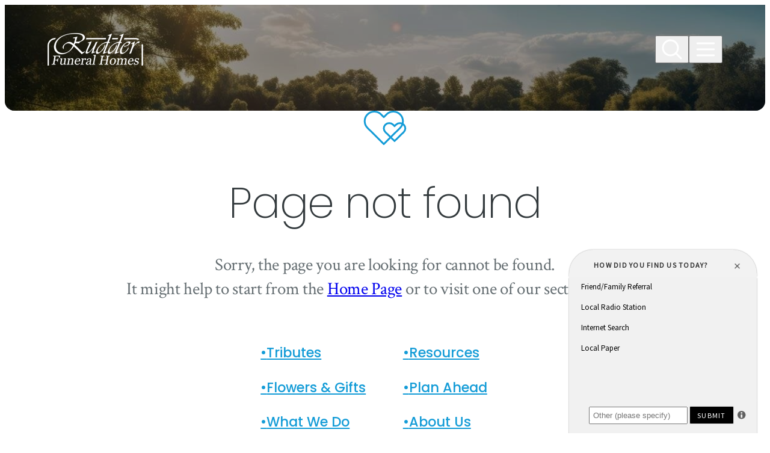

--- FILE ---
content_type: text/html; charset=UTF-8
request_url: https://www.siteminds.net/m/1.8/nx_proxy.php?action_request=a71&pid=Q9wzN2Ap3&_=1769121100321
body_size: 275
content:

load_sitegreeter_qs_func({ "surveyopt": [  { "option" : "Friend/Family Referral", "option_value" : "50"},{ "option" : "Local Radio Station", "option_value" : "4"},{ "option" : "Internet Search", "option_value" : "52"},{ "option" : "Local Paper", "option_value" : "96"}, ]});

--- FILE ---
content_type: text/javascript; charset=UTF-8
request_url: https://www.siteminds.net/m/1.8/mind_jsn_chk_av.php?band_type=br&pid=Q9wzN2Ap3&dr=undefined&pm=false&dw=NaN&dh=NaN&avname=undefined&avnum=undefined&ap=undefined&left_side=undefined&forcemob=undefined&opt_type=1&callback=0
body_size: 419
content:
avck_callback[0]({"pid":"128576","castIndex":"0","epid":"Q9wzN2Ap3","ismobile":"false","should_play":true,"autoPlay":true,"divcontent":"<iframe height=\"315\" title=\"Survey: How did you find our site?\" frameborder=\"0\" src=\"\/\/www.siteminds.net\/m\/1.8\/br.php?&band_type=br&pid=Q9wzN2Ap3&ismobile=false&dr=undefined&opt_type=1\" id=\"survey-frame\" allowtransparency=\"true\"><\/iframe>","survey_div_id":"vidID"})